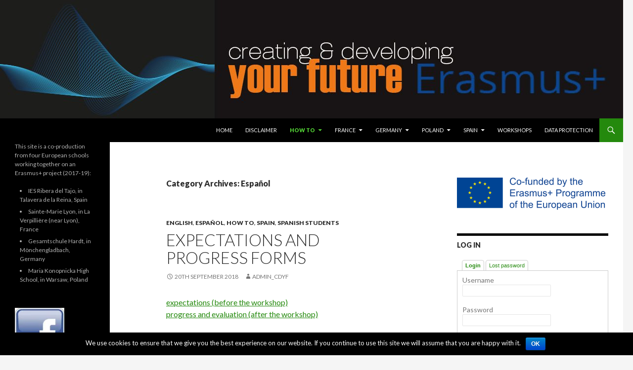

--- FILE ---
content_type: text/html; charset=UTF-8
request_url: http://cdyf.riberadeltajo.es/category/how-to/espanol
body_size: 12337
content:
<!DOCTYPE html>
<!--[if IE 7]>
<html class="ie ie7" >
<![endif]-->
<!--[if IE 8]>
<html class="ie ie8" >
<![endif]-->
<!--[if !(IE 7) & !(IE 8)]><!-->
<html >
<!--<![endif]-->
<head>
	<meta charset="UTF-8">
	<meta name="viewport" content="width=device-width">
	<title>Español | Creating and developing your future</title>
	<link rel="profile" href="http://gmpg.org/xfn/11">
	<link rel="pingback" href="http://cdyf.riberadeltajo.es/xmlrpc.php">
	<!--[if lt IE 9]>
	<script src="http://cdyf.riberadeltajo.es/wp-content/themes/twentyfourteen/js/html5.js"></script>
	<![endif]-->
	<link rel='dns-prefetch' href='//apis.google.com' />
<link rel='dns-prefetch' href='//s0.wp.com' />
<link rel='dns-prefetch' href='//secure.gravatar.com' />
<link rel='dns-prefetch' href='//maxcdn.bootstrapcdn.com' />
<link rel='dns-prefetch' href='//fonts.googleapis.com' />
<link rel='dns-prefetch' href='//s.w.org' />
<link href='https://fonts.gstatic.com' crossorigin rel='preconnect' />
<link rel="alternate" type="application/rss+xml" title="Creating and developing your future &raquo; Feed" href="http://cdyf.riberadeltajo.es/feed" />
<link rel="alternate" type="application/rss+xml" title="Creating and developing your future &raquo; Español Category Feed" href="http://cdyf.riberadeltajo.es/category/how-to/espanol/feed" />
		<script type="text/javascript">
			window._wpemojiSettings = {"baseUrl":"https:\/\/s.w.org\/images\/core\/emoji\/11\/72x72\/","ext":".png","svgUrl":"https:\/\/s.w.org\/images\/core\/emoji\/11\/svg\/","svgExt":".svg","source":{"concatemoji":"http:\/\/cdyf.riberadeltajo.es\/wp-includes\/js\/wp-emoji-release.min.js?ver=4.9.28"}};
			!function(e,a,t){var n,r,o,i=a.createElement("canvas"),p=i.getContext&&i.getContext("2d");function s(e,t){var a=String.fromCharCode;p.clearRect(0,0,i.width,i.height),p.fillText(a.apply(this,e),0,0);e=i.toDataURL();return p.clearRect(0,0,i.width,i.height),p.fillText(a.apply(this,t),0,0),e===i.toDataURL()}function c(e){var t=a.createElement("script");t.src=e,t.defer=t.type="text/javascript",a.getElementsByTagName("head")[0].appendChild(t)}for(o=Array("flag","emoji"),t.supports={everything:!0,everythingExceptFlag:!0},r=0;r<o.length;r++)t.supports[o[r]]=function(e){if(!p||!p.fillText)return!1;switch(p.textBaseline="top",p.font="600 32px Arial",e){case"flag":return s([55356,56826,55356,56819],[55356,56826,8203,55356,56819])?!1:!s([55356,57332,56128,56423,56128,56418,56128,56421,56128,56430,56128,56423,56128,56447],[55356,57332,8203,56128,56423,8203,56128,56418,8203,56128,56421,8203,56128,56430,8203,56128,56423,8203,56128,56447]);case"emoji":return!s([55358,56760,9792,65039],[55358,56760,8203,9792,65039])}return!1}(o[r]),t.supports.everything=t.supports.everything&&t.supports[o[r]],"flag"!==o[r]&&(t.supports.everythingExceptFlag=t.supports.everythingExceptFlag&&t.supports[o[r]]);t.supports.everythingExceptFlag=t.supports.everythingExceptFlag&&!t.supports.flag,t.DOMReady=!1,t.readyCallback=function(){t.DOMReady=!0},t.supports.everything||(n=function(){t.readyCallback()},a.addEventListener?(a.addEventListener("DOMContentLoaded",n,!1),e.addEventListener("load",n,!1)):(e.attachEvent("onload",n),a.attachEvent("onreadystatechange",function(){"complete"===a.readyState&&t.readyCallback()})),(n=t.source||{}).concatemoji?c(n.concatemoji):n.wpemoji&&n.twemoji&&(c(n.twemoji),c(n.wpemoji)))}(window,document,window._wpemojiSettings);
		</script>
		<style type="text/css">
img.wp-smiley,
img.emoji {
	display: inline !important;
	border: none !important;
	box-shadow: none !important;
	height: 1em !important;
	width: 1em !important;
	margin: 0 .07em !important;
	vertical-align: -0.1em !important;
	background: none !important;
	padding: 0 !important;
}
</style>
<!-- AL2FB CSS -->
<style type="text/css" media="screen">
.al2fb_widget_comments { } .al2fb_widget_comments li { } .al2fb_widget_picture { width: 32px; height: 32px; } .al2fb_widget_name { } .al2fb_widget_comment { } .al2fb_widget_date { font-size: smaller; }</style>
<link rel='stylesheet' id='al2fb_style-css'  href='http://cdyf.riberadeltajo.es/wp-content/plugins/add-link-to-facebook/add-link-to-facebook.css?ver=4.9.28' type='text/css' media='all' />
<link rel='stylesheet' id='meta-widget-customizer-style-css'  href='http://cdyf.riberadeltajo.es/wp-content/plugins/meta-widget-customizer/meta-widget-customizer.css?ver=4.9.28' type='text/css' media='all' />
<link rel='stylesheet' id='twentyfourteen-jetpack-css'  href='http://cdyf.riberadeltajo.es/wp-content/plugins/jetpack/modules/theme-tools/compat/twentyfourteen.css?ver=6.1.5' type='text/css' media='all' />
<link rel='stylesheet' id='ytwd_frontend_main-css-css'  href='http://cdyf.riberadeltajo.es/wp-content/plugins/wd-youtube/css/frontend_main.css?ver=1.0.19' type='text/css' media='all' />
<link rel='stylesheet' id='ytwd_bootstrap-css-css'  href='http://cdyf.riberadeltajo.es/wp-content/plugins/wd-youtube/css/bootstrap.css?ver=1.0.19' type='text/css' media='all' />
<link rel='stylesheet' id='ytwd_font-css-css'  href='http://cdyf.riberadeltajo.es/wp-content/plugins/wd-youtube/css/font-awesome/font-awesome.css?ver=4.9.28' type='text/css' media='all' />
<link rel='stylesheet' id='cookie-notice-front-css'  href='http://cdyf.riberadeltajo.es/wp-content/plugins/cookie-notice/css/front.min.css?ver=4.9.28' type='text/css' media='all' />
<link rel='stylesheet' id='cff-css'  href='http://cdyf.riberadeltajo.es/wp-content/plugins/custom-facebook-feed/css/cff-style.css?ver=2.6' type='text/css' media='all' />
<link rel='stylesheet' id='sb-font-awesome-css'  href='https://maxcdn.bootstrapcdn.com/font-awesome/4.7.0/css/font-awesome.min.css?ver=4.9.28' type='text/css' media='all' />
<link rel='stylesheet' id='twentyfourteen-lato-css'  href='https://fonts.googleapis.com/css?family=Lato%3A300%2C400%2C700%2C900%2C300italic%2C400italic%2C700italic&#038;subset=latin%2Clatin-ext' type='text/css' media='all' />
<link rel='stylesheet' id='genericons-css'  href='http://cdyf.riberadeltajo.es/wp-content/plugins/jetpack/_inc/genericons/genericons/genericons.css?ver=3.1' type='text/css' media='all' />
<link rel='stylesheet' id='twentyfourteen-style-css'  href='http://cdyf.riberadeltajo.es/wp-content/themes/twentyfourteen/style.css?ver=4.9.28' type='text/css' media='all' />
<!--[if lt IE 9]>
<link rel='stylesheet' id='twentyfourteen-ie-css'  href='http://cdyf.riberadeltajo.es/wp-content/themes/twentyfourteen/css/ie.css?ver=20131205' type='text/css' media='all' />
<![endif]-->
<link rel='stylesheet' id='jetpack-widget-social-icons-styles-css'  href='http://cdyf.riberadeltajo.es/wp-content/plugins/jetpack/modules/widgets/social-icons/social-icons.css?ver=20170506' type='text/css' media='all' />
<link rel='stylesheet' id='jetpack_css-css'  href='http://cdyf.riberadeltajo.es/wp-content/plugins/jetpack/css/jetpack.css?ver=6.1.5' type='text/css' media='all' />
<script type='text/javascript' src='http://cdyf.riberadeltajo.es/wp-includes/js/jquery/jquery.js?ver=1.12.4'></script>
<script type='text/javascript' src='http://cdyf.riberadeltajo.es/wp-includes/js/jquery/jquery-migrate.min.js?ver=1.4.1'></script>
<script type='text/javascript' src='http://cdyf.riberadeltajo.es/wp-content/plugins/meta-widget-customizer/meta-widget-customizer.js?ver=4.9.28'></script>
<script type='text/javascript' src='http://cdyf.riberadeltajo.es/wp-content/plugins/wd-youtube/js/linkify.js?ver=4.9.28'></script>
<script type='text/javascript'>
/* <![CDATA[ */
var ytwdGlobal = {"ajaxURL":"http:\/\/cdyf.riberadeltajo.es\/wp-admin\/admin-ajax.php","YTWD_URL":"http:\/\/cdyf.riberadeltajo.es\/wp-content\/plugins\/wd-youtube","txt_show_more":"Show More","txt_show_less":"Show Less","txt_loading":"Loading"};
/* ]]> */
</script>
<script type='text/javascript' src='http://cdyf.riberadeltajo.es/wp-content/plugins/wd-youtube/js/frontend_main.js?ver=1.0.19'></script>
<script type='text/javascript' src='https://apis.google.com/js/platform.js?ver=4.9.28'></script>
<script type='text/javascript'>
/* <![CDATA[ */
var cnArgs = {"ajaxurl":"http:\/\/cdyf.riberadeltajo.es\/wp-admin\/admin-ajax.php","hideEffect":"fade","onScroll":"","onScrollOffset":"100","cookieName":"cookie_notice_accepted","cookieValue":"TRUE","cookieTime":"2592000","cookiePath":"\/","cookieDomain":"","redirection":"","cache":""};
/* ]]> */
</script>
<script type='text/javascript' src='http://cdyf.riberadeltajo.es/wp-content/plugins/cookie-notice/js/front.min.js?ver=1.2.42'></script>
<link rel='https://api.w.org/' href='http://cdyf.riberadeltajo.es/wp-json/' />
<link rel="EditURI" type="application/rsd+xml" title="RSD" href="http://cdyf.riberadeltajo.es/xmlrpc.php?rsd" />
<link rel="wlwmanifest" type="application/wlwmanifest+xml" href="http://cdyf.riberadeltajo.es/wp-includes/wlwmanifest.xml" /> 
<meta name="generator" content="WordPress 4.9.28" />

<link rel='dns-prefetch' href='//v0.wordpress.com'/>
<link rel='dns-prefetch' href='//widgets.wp.com'/>
<link rel='dns-prefetch' href='//s0.wp.com'/>
<link rel='dns-prefetch' href='//0.gravatar.com'/>
<link rel='dns-prefetch' href='//1.gravatar.com'/>
<link rel='dns-prefetch' href='//2.gravatar.com'/>
<link rel='dns-prefetch' href='//i0.wp.com'/>
<link rel='dns-prefetch' href='//i1.wp.com'/>
<link rel='dns-prefetch' href='//i2.wp.com'/>
<style type='text/css'>img#wpstats{display:none}</style>	<style type="text/css" id="twentyfourteen-header-css">
			.site-title,
		.site-description {
			clip: rect(1px 1px 1px 1px); /* IE7 */
			clip: rect(1px, 1px, 1px, 1px);
			position: absolute;
		}
		</style>
	</head>

<body class="archive category category-espanol category-69 group-blog header-image list-view">
<div id="page" class="hfeed site">
		<div id="site-header">
		<a href="http://cdyf.riberadeltajo.es/" rel="home">
			<img src="http://cdyf.riberadeltajo.es/wp-content/uploads/2017/09/cropped-Header1260x240-kopieren.jpg" width="1260" height="240" alt="Creating and developing your future">
		</a>
	</div>
	
	<header id="masthead" class="site-header" role="banner">
		<div class="header-main">
			<h1 class="site-title"><a href="http://cdyf.riberadeltajo.es/" rel="home">Creating and developing your future</a></h1>

			<div class="search-toggle">
				<a href="#search-container" class="screen-reader-text" aria-expanded="false" aria-controls="search-container">Search</a>
			</div>

			<nav id="primary-navigation" class="site-navigation primary-navigation" role="navigation">
				<button class="menu-toggle">Primary Menu</button>
				<a class="screen-reader-text skip-link" href="#content">Skip to content</a>
				<div class="menu-countries-container"><ul id="primary-menu" class="nav-menu"><li id="menu-item-128" class="menu-item menu-item-type-custom menu-item-object-custom menu-item-home menu-item-128"><a href="http://cdyf.riberadeltajo.es">Home</a></li>
<li id="menu-item-811" class="menu-item menu-item-type-post_type menu-item-object-page menu-item-811"><a href="http://cdyf.riberadeltajo.es/disclaimer">Disclaimer</a></li>
<li id="menu-item-122" class="menu-item menu-item-type-taxonomy menu-item-object-category current-category-ancestor current-menu-ancestor current-menu-parent current-category-parent menu-item-has-children menu-item-122"><a href="http://cdyf.riberadeltajo.es/category/how-to">How To</a>
<ul class="sub-menu">
	<li id="menu-item-646" class="menu-item menu-item-type-taxonomy menu-item-object-category menu-item-646"><a href="http://cdyf.riberadeltajo.es/category/how-to/english">English</a></li>
	<li id="menu-item-645" class="menu-item menu-item-type-taxonomy menu-item-object-category menu-item-645"><a href="http://cdyf.riberadeltajo.es/category/how-to/deutsch">Deutsch</a></li>
	<li id="menu-item-647" class="menu-item menu-item-type-taxonomy menu-item-object-category current-menu-item menu-item-647"><a href="http://cdyf.riberadeltajo.es/category/how-to/espanol">Español</a></li>
	<li id="menu-item-648" class="menu-item menu-item-type-taxonomy menu-item-object-category menu-item-648"><a href="http://cdyf.riberadeltajo.es/category/how-to/francais">Français</a></li>
	<li id="menu-item-649" class="menu-item menu-item-type-taxonomy menu-item-object-category menu-item-649"><a href="http://cdyf.riberadeltajo.es/category/how-to/polskie">Polskie</a></li>
</ul>
</li>
<li id="menu-item-133" class="menu-item menu-item-type-taxonomy menu-item-object-category menu-item-has-children menu-item-133"><a href="http://cdyf.riberadeltajo.es/category/france">France</a>
<ul class="sub-menu">
	<li id="menu-item-137" class="menu-item menu-item-type-taxonomy menu-item-object-category menu-item-137"><a href="http://cdyf.riberadeltajo.es/category/france/french-students">French students</a></li>
	<li id="menu-item-138" class="menu-item menu-item-type-taxonomy menu-item-object-category menu-item-138"><a href="http://cdyf.riberadeltajo.es/category/france/french-teachers">French teachers</a></li>
</ul>
</li>
<li id="menu-item-134" class="menu-item menu-item-type-taxonomy menu-item-object-category menu-item-has-children menu-item-134"><a href="http://cdyf.riberadeltajo.es/category/germany">Germany</a>
<ul class="sub-menu">
	<li id="menu-item-139" class="menu-item menu-item-type-taxonomy menu-item-object-category menu-item-139"><a href="http://cdyf.riberadeltajo.es/category/germany/german-students">German students</a></li>
	<li id="menu-item-140" class="menu-item menu-item-type-taxonomy menu-item-object-category menu-item-140"><a href="http://cdyf.riberadeltajo.es/category/germany/german-teachers">German teachers</a></li>
</ul>
</li>
<li id="menu-item-135" class="menu-item menu-item-type-taxonomy menu-item-object-category menu-item-has-children menu-item-135"><a href="http://cdyf.riberadeltajo.es/category/poland">Poland</a>
<ul class="sub-menu">
	<li id="menu-item-142" class="menu-item menu-item-type-taxonomy menu-item-object-category menu-item-142"><a href="http://cdyf.riberadeltajo.es/category/poland/polish-students">Polish students</a></li>
	<li id="menu-item-141" class="menu-item menu-item-type-taxonomy menu-item-object-category menu-item-141"><a href="http://cdyf.riberadeltajo.es/category/poland/polish-teachers">Polish teachers</a></li>
</ul>
</li>
<li id="menu-item-136" class="menu-item menu-item-type-taxonomy menu-item-object-category menu-item-has-children menu-item-136"><a href="http://cdyf.riberadeltajo.es/category/spain">Spain</a>
<ul class="sub-menu">
	<li id="menu-item-143" class="menu-item menu-item-type-taxonomy menu-item-object-category menu-item-143"><a href="http://cdyf.riberadeltajo.es/category/spain/spanish-students">Spanish students</a></li>
	<li id="menu-item-144" class="menu-item menu-item-type-taxonomy menu-item-object-category menu-item-144"><a href="http://cdyf.riberadeltajo.es/category/spain/spanish-teachers">Spanish teachers</a></li>
</ul>
</li>
<li id="menu-item-174" class="menu-item menu-item-type-taxonomy menu-item-object-category menu-item-174"><a href="http://cdyf.riberadeltajo.es/category/workshops">Workshops</a></li>
<li id="menu-item-658" class="menu-item menu-item-type-post_type menu-item-object-page menu-item-658"><a href="http://cdyf.riberadeltajo.es/data-protection">Data protection</a></li>
</ul></div>			</nav>
		</div>

		<div id="search-container" class="search-box-wrapper hide">
			<div class="search-box">
				<form role="search" method="get" class="search-form" action="http://cdyf.riberadeltajo.es/">
				<label>
					<span class="screen-reader-text">Search for:</span>
					<input type="search" class="search-field" placeholder="Search &hellip;" value="" name="s" />
				</label>
				<input type="submit" class="search-submit" value="Search" />
			</form>			</div>
		</div>
	</header><!-- #masthead -->

	<div id="main" class="site-main">

	<section id="primary" class="content-area">
		<div id="content" class="site-content" role="main">

			
			<header class="archive-header">
				<h1 class="archive-title">Category Archives: Español</h1>

							</header><!-- .archive-header -->

			
<article id="post-711" class="post-711 post type-post status-publish format-standard hentry category-english category-espanol category-how-to category-spain category-spanish-students">
	
	<header class="entry-header">
				<div class="entry-meta">
			<span class="cat-links"><a href="http://cdyf.riberadeltajo.es/category/how-to/english" rel="category tag">English</a>, <a href="http://cdyf.riberadeltajo.es/category/how-to/espanol" rel="category tag">Español</a>, <a href="http://cdyf.riberadeltajo.es/category/how-to" rel="category tag">How To</a>, <a href="http://cdyf.riberadeltajo.es/category/spain" rel="category tag">Spain</a>, <a href="http://cdyf.riberadeltajo.es/category/spain/spanish-students" rel="category tag">Spanish students</a></span>
		</div>
		<h1 class="entry-title"><a href="http://cdyf.riberadeltajo.es/expectations-and-progress-forms" rel="bookmark">Expectations and progress forms</a></h1>
		<div class="entry-meta">
			<span class="entry-date"><a href="http://cdyf.riberadeltajo.es/expectations-and-progress-forms" rel="bookmark"><time class="entry-date" datetime="2018-09-20T16:15:48+00:00">20th September 2018</time></a></span> <span class="byline"><span class="author vcard"><a class="url fn n" href="http://cdyf.riberadeltajo.es/author/admin_cdyf" rel="author">admin_cdyf</a></span></span>		</div><!-- .entry-meta -->
	</header><!-- .entry-header -->

		<div class="entry-content">
		<div><a href="https://goo.gl/forms/uquZ5QvXwv9ePbQ62">expectations (<span class="il">before the workshop)</span></a></div>
<div></div>
<div><a href="https://goo.gl/forms/mR4v5t6asmGpz0b43">progress and evaluation (after the workshop)</a></div>
	</div><!-- .entry-content -->
	
	</article><!-- #post-## -->

<article id="post-697" class="post-697 post type-post status-publish format-standard hentry category-english category-espanol category-how-to category-spanish-students">
	
	<header class="entry-header">
				<div class="entry-meta">
			<span class="cat-links"><a href="http://cdyf.riberadeltajo.es/category/how-to/english" rel="category tag">English</a>, <a href="http://cdyf.riberadeltajo.es/category/how-to/espanol" rel="category tag">Español</a>, <a href="http://cdyf.riberadeltajo.es/category/how-to" rel="category tag">How To</a>, <a href="http://cdyf.riberadeltajo.es/category/spain/spanish-students" rel="category tag">Spanish students</a></span>
		</div>
		<h1 class="entry-title"><a href="http://cdyf.riberadeltajo.es/access-to-entrepreneurship-course-by-cisco-academy" rel="bookmark">Access to Entrepreneurship course by cisco academy</a></h1>
		<div class="entry-meta">
			<span class="entry-date"><a href="http://cdyf.riberadeltajo.es/access-to-entrepreneurship-course-by-cisco-academy" rel="bookmark"><time class="entry-date" datetime="2018-09-20T11:23:19+00:00">20th September 2018</time></a></span> <span class="byline"><span class="author vcard"><a class="url fn n" href="http://cdyf.riberadeltajo.es/author/admin_cdyf" rel="author">admin_cdyf</a></span></span>		</div><!-- .entry-meta -->
	</header><!-- .entry-header -->

		<div class="entry-content">
		<p>This course will guide you to start a business through all the stages with several examples of real businesses:</p>
<p><img data-attachment-id="707" data-permalink="http://cdyf.riberadeltajo.es/access-to-entrepreneurship-course-by-cisco-academy/sans-titree2" data-orig-file="https://i2.wp.com/cdyf.riberadeltajo.es/wp-content/uploads/2018/09/Sans-titreé2.png?fit=884%2C732" data-orig-size="884,732" data-comments-opened="0" data-image-meta="{&quot;aperture&quot;:&quot;0&quot;,&quot;credit&quot;:&quot;&quot;,&quot;camera&quot;:&quot;&quot;,&quot;caption&quot;:&quot;&quot;,&quot;created_timestamp&quot;:&quot;0&quot;,&quot;copyright&quot;:&quot;&quot;,&quot;focal_length&quot;:&quot;0&quot;,&quot;iso&quot;:&quot;0&quot;,&quot;shutter_speed&quot;:&quot;0&quot;,&quot;title&quot;:&quot;&quot;,&quot;orientation&quot;:&quot;0&quot;}" data-image-title="Sans titreé2" data-image-description="" data-medium-file="https://i2.wp.com/cdyf.riberadeltajo.es/wp-content/uploads/2018/09/Sans-titreé2.png?fit=300%2C248" data-large-file="https://i2.wp.com/cdyf.riberadeltajo.es/wp-content/uploads/2018/09/Sans-titreé2.png?fit=474%2C392" class="alignnone wp-image-707 size-full" src="https://i2.wp.com/cdyf.riberadeltajo.es/wp-content/uploads/2018/09/Sans-titreé2.png?resize=474%2C392" alt="" width="474" height="392" srcset="https://i2.wp.com/cdyf.riberadeltajo.es/wp-content/uploads/2018/09/Sans-titreé2.png?w=884 884w, https://i2.wp.com/cdyf.riberadeltajo.es/wp-content/uploads/2018/09/Sans-titreé2.png?resize=300%2C248 300w, https://i2.wp.com/cdyf.riberadeltajo.es/wp-content/uploads/2018/09/Sans-titreé2.png?resize=768%2C636 768w" sizes="(max-width: 474px) 100vw, 474px" data-recalc-dims="1" /></p>
<p>Click <a href="https://www.netacad.com/web/self-enroll/course-663876">here</a> to access to the selfenrollement page or copy the following lik: https://www.netacad.com/web/self-enroll/course-663876</p>
<p><img data-attachment-id="706" data-permalink="http://cdyf.riberadeltajo.es/access-to-entrepreneurship-course-by-cisco-academy/sans-titree" data-orig-file="https://i1.wp.com/cdyf.riberadeltajo.es/wp-content/uploads/2018/09/Sans-titreé.png?fit=1146%2C656" data-orig-size="1146,656" data-comments-opened="0" data-image-meta="{&quot;aperture&quot;:&quot;0&quot;,&quot;credit&quot;:&quot;&quot;,&quot;camera&quot;:&quot;&quot;,&quot;caption&quot;:&quot;&quot;,&quot;created_timestamp&quot;:&quot;0&quot;,&quot;copyright&quot;:&quot;&quot;,&quot;focal_length&quot;:&quot;0&quot;,&quot;iso&quot;:&quot;0&quot;,&quot;shutter_speed&quot;:&quot;0&quot;,&quot;title&quot;:&quot;&quot;,&quot;orientation&quot;:&quot;0&quot;}" data-image-title="Sans titreé" data-image-description="" data-medium-file="https://i1.wp.com/cdyf.riberadeltajo.es/wp-content/uploads/2018/09/Sans-titreé.png?fit=300%2C172" data-large-file="https://i1.wp.com/cdyf.riberadeltajo.es/wp-content/uploads/2018/09/Sans-titreé.png?fit=474%2C271" class="alignnone size-full wp-image-706" src="https://i1.wp.com/cdyf.riberadeltajo.es/wp-content/uploads/2018/09/Sans-titreé.png?resize=474%2C271" alt="" width="474" height="271" srcset="https://i1.wp.com/cdyf.riberadeltajo.es/wp-content/uploads/2018/09/Sans-titreé.png?w=1146 1146w, https://i1.wp.com/cdyf.riberadeltajo.es/wp-content/uploads/2018/09/Sans-titreé.png?resize=300%2C172 300w, https://i1.wp.com/cdyf.riberadeltajo.es/wp-content/uploads/2018/09/Sans-titreé.png?resize=768%2C440 768w, https://i1.wp.com/cdyf.riberadeltajo.es/wp-content/uploads/2018/09/Sans-titreé.png?resize=1024%2C586 1024w, https://i1.wp.com/cdyf.riberadeltajo.es/wp-content/uploads/2018/09/Sans-titreé.png?w=948 948w" sizes="(max-width: 474px) 100vw, 474px" data-recalc-dims="1" /></p>
<p><a href="https://www.netacad.com/courseredirect/nb2hi4b2f4xtcmztgaydembonzsxiyldmfsc4y3pnuxxgylnnqzcmutfnrqxsu3umf2gkpjpmnxxk4ttmvzs6nrwgm4donq">Launch the course by clicking here</a></p>
<p>Feel free to follow the course, inside it you can find an interesting  game that zill help you improving your entrepreneurial skills. This game is the CISCO ASPIRE GAME: to download the aspire game, go to student resources and install the app.</p>
<p><img data-attachment-id="704" data-permalink="http://cdyf.riberadeltajo.es/access-to-entrepreneurship-course-by-cisco-academy/sans-titre-2" data-orig-file="https://i2.wp.com/cdyf.riberadeltajo.es/wp-content/uploads/2018/09/Sans-titre.png?fit=1438%2C732" data-orig-size="1438,732" data-comments-opened="0" data-image-meta="{&quot;aperture&quot;:&quot;0&quot;,&quot;credit&quot;:&quot;&quot;,&quot;camera&quot;:&quot;&quot;,&quot;caption&quot;:&quot;&quot;,&quot;created_timestamp&quot;:&quot;0&quot;,&quot;copyright&quot;:&quot;&quot;,&quot;focal_length&quot;:&quot;0&quot;,&quot;iso&quot;:&quot;0&quot;,&quot;shutter_speed&quot;:&quot;0&quot;,&quot;title&quot;:&quot;&quot;,&quot;orientation&quot;:&quot;0&quot;}" data-image-title="Sans titre" data-image-description="" data-medium-file="https://i2.wp.com/cdyf.riberadeltajo.es/wp-content/uploads/2018/09/Sans-titre.png?fit=300%2C153" data-large-file="https://i2.wp.com/cdyf.riberadeltajo.es/wp-content/uploads/2018/09/Sans-titre.png?fit=474%2C241" class="alignnone wp-image-704 size-full" src="https://i2.wp.com/cdyf.riberadeltajo.es/wp-content/uploads/2018/09/Sans-titre.png?resize=474%2C241" alt="" width="474" height="241" srcset="https://i2.wp.com/cdyf.riberadeltajo.es/wp-content/uploads/2018/09/Sans-titre.png?w=1438 1438w, https://i2.wp.com/cdyf.riberadeltajo.es/wp-content/uploads/2018/09/Sans-titre.png?resize=300%2C153 300w, https://i2.wp.com/cdyf.riberadeltajo.es/wp-content/uploads/2018/09/Sans-titre.png?resize=768%2C391 768w, https://i2.wp.com/cdyf.riberadeltajo.es/wp-content/uploads/2018/09/Sans-titre.png?resize=1024%2C521 1024w, https://i2.wp.com/cdyf.riberadeltajo.es/wp-content/uploads/2018/09/Sans-titre.png?w=948 948w" sizes="(max-width: 474px) 100vw, 474px" data-recalc-dims="1" /></p>
<p>The aspire game will help you to:</p>
<ul>
<li>Select a business strategy based on personal objectives.</li>
<li>Choose products and services to offer to customers such as maintenance contracts and reconditioned equipment.</li>
<li>Define target market and choose different types of advertising media.</li>
<li>Select an Internet service provider based on customer requirements.</li>
<li>Make budgeting decisions based on social criteria (charitable contributions, offering free services, etc.).</li>
<li>Take advantage of opportunities and bonus contracts.</li>
<li>Start a business.</li>
<li>Adjust to changing business conditions and react to customer demands.</li>
<li>Manage business resources such as inventory and cash flow.</li>
</ul>
<p><img data-attachment-id="699" data-permalink="http://cdyf.riberadeltajo.es/access-to-entrepreneurship-course-by-cisco-academy/ciscoaspireb" data-orig-file="https://i2.wp.com/cdyf.riberadeltajo.es/wp-content/uploads/2018/09/CiscoAspireB.png?fit=1152%2C745" data-orig-size="1152,745" data-comments-opened="0" data-image-meta="{&quot;aperture&quot;:&quot;0&quot;,&quot;credit&quot;:&quot;&quot;,&quot;camera&quot;:&quot;&quot;,&quot;caption&quot;:&quot;&quot;,&quot;created_timestamp&quot;:&quot;0&quot;,&quot;copyright&quot;:&quot;&quot;,&quot;focal_length&quot;:&quot;0&quot;,&quot;iso&quot;:&quot;0&quot;,&quot;shutter_speed&quot;:&quot;0&quot;,&quot;title&quot;:&quot;&quot;,&quot;orientation&quot;:&quot;0&quot;}" data-image-title="CiscoAspireB" data-image-description="" data-medium-file="https://i2.wp.com/cdyf.riberadeltajo.es/wp-content/uploads/2018/09/CiscoAspireB.png?fit=300%2C194" data-large-file="https://i2.wp.com/cdyf.riberadeltajo.es/wp-content/uploads/2018/09/CiscoAspireB.png?fit=474%2C306" class="alignnone wp-image-699" src="https://i2.wp.com/cdyf.riberadeltajo.es/wp-content/uploads/2018/09/CiscoAspireB.png?resize=474%2C307" alt="" width="474" height="307" srcset="https://i2.wp.com/cdyf.riberadeltajo.es/wp-content/uploads/2018/09/CiscoAspireB.png?resize=300%2C194 300w, https://i2.wp.com/cdyf.riberadeltajo.es/wp-content/uploads/2018/09/CiscoAspireB.png?resize=768%2C497 768w, https://i2.wp.com/cdyf.riberadeltajo.es/wp-content/uploads/2018/09/CiscoAspireB.png?resize=1024%2C662 1024w, https://i2.wp.com/cdyf.riberadeltajo.es/wp-content/uploads/2018/09/CiscoAspireB.png?w=1152 1152w, https://i2.wp.com/cdyf.riberadeltajo.es/wp-content/uploads/2018/09/CiscoAspireB.png?w=948 948w" sizes="(max-width: 474px) 100vw, 474px" data-recalc-dims="1" /></p>
	</div><!-- .entry-content -->
	
	</article><!-- #post-## -->
		</div><!-- #content -->
	</section><!-- #primary -->

<div id="content-sidebar" class="content-sidebar widget-area" role="complementary">
	<aside id="media_image-29" class="widget widget_media_image"><img width="300" height="65" src="https://i2.wp.com/cdyf.riberadeltajo.es/wp-content/uploads/2020/01/cofinanciadoEN.png?fit=300%2C65" class="image wp-image-806  attachment-medium size-medium" alt="" style="max-width: 100%; height: auto;" srcset="https://i2.wp.com/cdyf.riberadeltajo.es/wp-content/uploads/2020/01/cofinanciadoEN.png?w=1720 1720w, https://i2.wp.com/cdyf.riberadeltajo.es/wp-content/uploads/2020/01/cofinanciadoEN.png?resize=300%2C65 300w, https://i2.wp.com/cdyf.riberadeltajo.es/wp-content/uploads/2020/01/cofinanciadoEN.png?resize=768%2C167 768w, https://i2.wp.com/cdyf.riberadeltajo.es/wp-content/uploads/2020/01/cofinanciadoEN.png?resize=1024%2C223 1024w, https://i2.wp.com/cdyf.riberadeltajo.es/wp-content/uploads/2020/01/cofinanciadoEN.png?w=948 948w, https://i2.wp.com/cdyf.riberadeltajo.es/wp-content/uploads/2020/01/cofinanciadoEN.png?w=1422 1422w" sizes="(max-width: 300px) 100vw, 300px" data-attachment-id="806" data-permalink="http://cdyf.riberadeltajo.es/cofinanciadoen" data-orig-file="https://i2.wp.com/cdyf.riberadeltajo.es/wp-content/uploads/2020/01/cofinanciadoEN.png?fit=1720%2C375" data-orig-size="1720,375" data-comments-opened="0" data-image-meta="{&quot;aperture&quot;:&quot;0&quot;,&quot;credit&quot;:&quot;&quot;,&quot;camera&quot;:&quot;&quot;,&quot;caption&quot;:&quot;&quot;,&quot;created_timestamp&quot;:&quot;0&quot;,&quot;copyright&quot;:&quot;&quot;,&quot;focal_length&quot;:&quot;0&quot;,&quot;iso&quot;:&quot;0&quot;,&quot;shutter_speed&quot;:&quot;0&quot;,&quot;title&quot;:&quot;&quot;,&quot;orientation&quot;:&quot;0&quot;}" data-image-title="cofinanciadoEN" data-image-description="" data-medium-file="https://i2.wp.com/cdyf.riberadeltajo.es/wp-content/uploads/2020/01/cofinanciadoEN.png?fit=300%2C65" data-large-file="https://i2.wp.com/cdyf.riberadeltajo.es/wp-content/uploads/2020/01/cofinanciadoEN.png?fit=474%2C103" /></aside><aside id="meta_widget_customizer" class="widget Meta_Widget_Customizer_widget"><h1 class="widget-title">Log in</h1>        <ul >
                    <div id="tabs_container">
                <ul id="tabs">
                                                                <li class="active"><a href="#login">Login</a></li>
                                            <li><a href="#lostpassword">Lost password</a></li>
                                    </ul>
            </div>
            <div id="tabs_content_container">
                                    <div id="login" class="tab_content" style="display: block;">
                        <form name="loginform" id="loginform" action="http://cdyf.riberadeltajo.es/wp-login.php" method="post">
                            <p>
                                <label for="user_login">Username<br/>
                                    <input type="text" name="log" id="user_login" class="input" value="" size="20"
                                           tabindex="10"/></label>
                            </p>

                            <p>
                                <label for="user_pass">Password<br/>
                                    <input type="password" name="pwd" id="user_pass" class="input" value="" size="20"
                                           tabindex="20"/></label>
                            </p>

                            <p class="forgetmenot"><label for="rememberme"><input name="rememberme" type="checkbox"
                                                                                  id="rememberme" value="forever"
                                                                                  tabindex="90"/> Remember Me                                </label></p>

                            <p class="submit">
                                <input type="hidden" name="redirect_to"
                                       value="http://cdyf.riberadeltajo.es/category/how-to/espanol"/>
                                <input type="submit" name="wp-submit" id="wp-submit" class="button-primary"
                                       value="Log In" tabindex="100"/>
                                <!--input type="hidden" name="testcookie" value="1"/-->
                            </p>
                        </form>
                    </div>
                                    <div id="lostpassword" class="tab_content">
                        <form name="lostpasswordform" id="lostpasswordform"
                              action="http://cdyf.riberadeltajo.es/wp-login.php?action=lostpassword" method="post">
                            <p>
                                <label for="user_login">Username or E-mail:<br/>
                                    <input type="text" name="user_login" id="user_login" class="input" value=""
                                           size="20" tabindex="10"/></label>
                            </p>
                            <!--input type="hidden" name="redirect_to"
                                   value="http://cdyf.riberadeltajo.es/category/how-to/espanol"/-->

                            <p class="submit"><input type="submit" name="wp-submit" id="wp-submit"
                                                     class="button-primary" value="Get New Password"
                                                     tabindex="100"/></p>
                        </form>
                    </div>
                            </div>         </ul>
        </aside><aside id="nav_menu-3" class="widget widget_nav_menu"><h1 class="widget-title">Teams</h1><div class="menu-teams-container"><ul id="menu-teams" class="menu"><li id="menu-item-164" class="menu-item menu-item-type-taxonomy menu-item-object-category menu-item-164"><a href="http://cdyf.riberadeltajo.es/category/france">France</a></li>
<li id="menu-item-165" class="menu-item menu-item-type-taxonomy menu-item-object-category menu-item-165"><a href="http://cdyf.riberadeltajo.es/category/germany">Germany</a></li>
<li id="menu-item-166" class="menu-item menu-item-type-taxonomy menu-item-object-category menu-item-166"><a href="http://cdyf.riberadeltajo.es/category/poland">Poland</a></li>
<li id="menu-item-167" class="menu-item menu-item-type-taxonomy menu-item-object-category menu-item-167"><a href="http://cdyf.riberadeltajo.es/category/spain">Spain</a></li>
</ul></div></aside><aside id="widget_sp_image-2" class="widget widget_sp_image"><a href="https://www.youtube.com/channel/UCzBv4G2PVZp8ZRIHGzkwwzg" id="https://www.youtube.com/channel/UCzBv4G2PVZp8ZRIHGzkwwzg" target="_blank" class="widget_sp_image-image-link" title="out youtube channel"><img width="624" height="468" class="attachment-full aligncenter" style="max-width: 100%;" srcset="https://i2.wp.com/cdyf.riberadeltajo.es/wp-content/uploads/2018/01/YouTube-CDYF.jpg?w=624 624w, https://i2.wp.com/cdyf.riberadeltajo.es/wp-content/uploads/2018/01/YouTube-CDYF.jpg?resize=300%2C225 300w" sizes="(max-width: 624px) 100vw, 624px" src="https://i2.wp.com/cdyf.riberadeltajo.es/wp-content/uploads/2018/01/YouTube-CDYF.jpg?fit=624%2C468" /></a></aside><aside id="calendar-5" class="widget widget_calendar"><div id="calendar_wrap" class="calendar_wrap"><table id="wp-calendar">
	<caption>February 2026</caption>
	<thead>
	<tr>
		<th scope="col" title="Monday">M</th>
		<th scope="col" title="Tuesday">T</th>
		<th scope="col" title="Wednesday">W</th>
		<th scope="col" title="Thursday">T</th>
		<th scope="col" title="Friday">F</th>
		<th scope="col" title="Saturday">S</th>
		<th scope="col" title="Sunday">S</th>
	</tr>
	</thead>

	<tfoot>
	<tr>
		<td colspan="3" id="prev"><a href="http://cdyf.riberadeltajo.es/2019/06">&laquo; Jun</a></td>
		<td class="pad">&nbsp;</td>
		<td colspan="3" id="next" class="pad">&nbsp;</td>
	</tr>
	</tfoot>

	<tbody>
	<tr>
		<td colspan="6" class="pad">&nbsp;</td><td>1</td>
	</tr>
	<tr>
		<td id="today">2</td><td>3</td><td>4</td><td>5</td><td>6</td><td>7</td><td>8</td>
	</tr>
	<tr>
		<td>9</td><td>10</td><td>11</td><td>12</td><td>13</td><td>14</td><td>15</td>
	</tr>
	<tr>
		<td>16</td><td>17</td><td>18</td><td>19</td><td>20</td><td>21</td><td>22</td>
	</tr>
	<tr>
		<td>23</td><td>24</td><td>25</td><td>26</td><td>27</td><td>28</td>
		<td class="pad" colspan="1">&nbsp;</td>
	</tr>
	</tbody>
	</table></div></aside><aside id="archives-4" class="widget widget_archive"><h1 class="widget-title">Archives</h1>		<ul>
			<li><a href='http://cdyf.riberadeltajo.es/2019/06'>June 2019</a></li>
	<li><a href='http://cdyf.riberadeltajo.es/2019/03'>March 2019</a></li>
	<li><a href='http://cdyf.riberadeltajo.es/2019/02'>February 2019</a></li>
	<li><a href='http://cdyf.riberadeltajo.es/2018/09'>September 2018</a></li>
	<li><a href='http://cdyf.riberadeltajo.es/2018/05'>May 2018</a></li>
	<li><a href='http://cdyf.riberadeltajo.es/2018/03'>March 2018</a></li>
	<li><a href='http://cdyf.riberadeltajo.es/2018/02'>February 2018</a></li>
	<li><a href='http://cdyf.riberadeltajo.es/2018/01'>January 2018</a></li>
	<li><a href='http://cdyf.riberadeltajo.es/2017/12'>December 2017</a></li>
	<li><a href='http://cdyf.riberadeltajo.es/2017/11'>November 2017</a></li>
	<li><a href='http://cdyf.riberadeltajo.es/2017/10'>October 2017</a></li>
	<li><a href='http://cdyf.riberadeltajo.es/2017/09'>September 2017</a></li>
	<li><a href='http://cdyf.riberadeltajo.es/2017/08'>August 2017</a></li>
		</ul>
		</aside></div><!-- #content-sidebar -->
<div id="secondary">
		<h2 class="site-description">An exciting new Erasmus+ project connecting schools from France, Germany, Poland and Spain</h2>
	
	
		<div id="primary-sidebar" class="primary-sidebar widget-area" role="complementary">
		<aside id="text-11" class="widget widget_text">			<div class="textwidget"><p>This site is a co-production from four European schools working together on an Erasmus+ project (2017-19):</p>
<ul>
<li>IES Ribera del Tajo, in Talavera de la Reina, Spain</li>
<li>Sainte-Marie Lyon, in La Verpillière (near Lyon), France</li>
<li>Gesamtschule Hardt, in Mönchengladbach, Germany</li>
<li>Maria Konopnicka High School, in Warsaw, Poland</li>
</ul>
</div>
		</aside><aside id="media_image-17" class="widget widget_media_image"><a href="https://www.facebook.com/erasmus.verpilliere"><img width="100" height="100" src="https://i2.wp.com/cdyf.riberadeltajo.es/wp-content/uploads/2017/09/FacebookFrance.jpg?fit=100%2C100" class="image wp-image-151  attachment-100x100 size-100x100" alt="" style="max-width: 100%; height: auto;" data-attachment-id="151" data-permalink="http://cdyf.riberadeltajo.es/facebookfrance" data-orig-file="https://i2.wp.com/cdyf.riberadeltajo.es/wp-content/uploads/2017/09/FacebookFrance.jpg?fit=150%2C150" data-orig-size="150,150" data-comments-opened="0" data-image-meta="{&quot;aperture&quot;:&quot;0&quot;,&quot;credit&quot;:&quot;&quot;,&quot;camera&quot;:&quot;&quot;,&quot;caption&quot;:&quot;&quot;,&quot;created_timestamp&quot;:&quot;0&quot;,&quot;copyright&quot;:&quot;&quot;,&quot;focal_length&quot;:&quot;0&quot;,&quot;iso&quot;:&quot;0&quot;,&quot;shutter_speed&quot;:&quot;0&quot;,&quot;title&quot;:&quot;&quot;,&quot;orientation&quot;:&quot;1&quot;}" data-image-title="FacebookFrance" data-image-description="" data-medium-file="https://i2.wp.com/cdyf.riberadeltajo.es/wp-content/uploads/2017/09/FacebookFrance.jpg?fit=150%2C150" data-large-file="https://i2.wp.com/cdyf.riberadeltajo.es/wp-content/uploads/2017/09/FacebookFrance.jpg?fit=150%2C150" /></a></aside><aside id="media_image-18" class="widget widget_media_image"><a href="https://www.facebook.com/ErasmusprojectGEHardt/"><img width="100" height="100" src="https://i2.wp.com/cdyf.riberadeltajo.es/wp-content/uploads/2017/09/FacebookGermany.jpg?fit=100%2C100" class="image wp-image-152  attachment-100x100 size-100x100" alt="" style="max-width: 100%; height: auto;" data-attachment-id="152" data-permalink="http://cdyf.riberadeltajo.es/facebookgermany" data-orig-file="https://i2.wp.com/cdyf.riberadeltajo.es/wp-content/uploads/2017/09/FacebookGermany.jpg?fit=150%2C150" data-orig-size="150,150" data-comments-opened="0" data-image-meta="{&quot;aperture&quot;:&quot;0&quot;,&quot;credit&quot;:&quot;&quot;,&quot;camera&quot;:&quot;&quot;,&quot;caption&quot;:&quot;&quot;,&quot;created_timestamp&quot;:&quot;0&quot;,&quot;copyright&quot;:&quot;&quot;,&quot;focal_length&quot;:&quot;0&quot;,&quot;iso&quot;:&quot;0&quot;,&quot;shutter_speed&quot;:&quot;0&quot;,&quot;title&quot;:&quot;&quot;,&quot;orientation&quot;:&quot;1&quot;}" data-image-title="FacebookGermany" data-image-description="" data-medium-file="https://i2.wp.com/cdyf.riberadeltajo.es/wp-content/uploads/2017/09/FacebookGermany.jpg?fit=150%2C150" data-large-file="https://i2.wp.com/cdyf.riberadeltajo.es/wp-content/uploads/2017/09/FacebookGermany.jpg?fit=150%2C150" /></a></aside><aside id="media_image-19" class="widget widget_media_image"><a href="https://www.facebook.com/erasmuslokonopnicka.warszawa.5"><img width="100" height="100" src="https://i0.wp.com/cdyf.riberadeltajo.es/wp-content/uploads/2017/09/FacebookPoland.jpg?fit=100%2C100" class="image wp-image-153  attachment-100x100 size-100x100" alt="" style="max-width: 100%; height: auto;" data-attachment-id="153" data-permalink="http://cdyf.riberadeltajo.es/facebookpoland" data-orig-file="https://i0.wp.com/cdyf.riberadeltajo.es/wp-content/uploads/2017/09/FacebookPoland.jpg?fit=150%2C150" data-orig-size="150,150" data-comments-opened="0" data-image-meta="{&quot;aperture&quot;:&quot;0&quot;,&quot;credit&quot;:&quot;&quot;,&quot;camera&quot;:&quot;&quot;,&quot;caption&quot;:&quot;&quot;,&quot;created_timestamp&quot;:&quot;0&quot;,&quot;copyright&quot;:&quot;&quot;,&quot;focal_length&quot;:&quot;0&quot;,&quot;iso&quot;:&quot;0&quot;,&quot;shutter_speed&quot;:&quot;0&quot;,&quot;title&quot;:&quot;&quot;,&quot;orientation&quot;:&quot;1&quot;}" data-image-title="FacebookPoland" data-image-description="" data-medium-file="https://i0.wp.com/cdyf.riberadeltajo.es/wp-content/uploads/2017/09/FacebookPoland.jpg?fit=150%2C150" data-large-file="https://i0.wp.com/cdyf.riberadeltajo.es/wp-content/uploads/2017/09/FacebookPoland.jpg?fit=150%2C150" /></a></aside><aside id="media_image-20" class="widget widget_media_image"><a href="https://www.facebook.com/cdyfspain.cdyfspain"><img width="100" height="100" src="https://i0.wp.com/cdyf.riberadeltajo.es/wp-content/uploads/2017/09/FacebookSpain-150x150.jpg?fit=100%2C100" class="image wp-image-154  attachment-100x100 size-100x100" alt="" style="max-width: 100%; height: auto;" data-attachment-id="154" data-permalink="http://cdyf.riberadeltajo.es/facebookspain-150x150" data-orig-file="https://i0.wp.com/cdyf.riberadeltajo.es/wp-content/uploads/2017/09/FacebookSpain-150x150.jpg?fit=150%2C150" data-orig-size="150,150" data-comments-opened="0" data-image-meta="{&quot;aperture&quot;:&quot;0&quot;,&quot;credit&quot;:&quot;&quot;,&quot;camera&quot;:&quot;&quot;,&quot;caption&quot;:&quot;&quot;,&quot;created_timestamp&quot;:&quot;0&quot;,&quot;copyright&quot;:&quot;&quot;,&quot;focal_length&quot;:&quot;0&quot;,&quot;iso&quot;:&quot;0&quot;,&quot;shutter_speed&quot;:&quot;0&quot;,&quot;title&quot;:&quot;&quot;,&quot;orientation&quot;:&quot;0&quot;}" data-image-title="FacebookSpain-150&#215;150" data-image-description="" data-medium-file="https://i0.wp.com/cdyf.riberadeltajo.es/wp-content/uploads/2017/09/FacebookSpain-150x150.jpg?fit=150%2C150" data-large-file="https://i0.wp.com/cdyf.riberadeltajo.es/wp-content/uploads/2017/09/FacebookSpain-150x150.jpg?fit=150%2C150" /></a></aside><aside id="media_image-21" class="widget widget_media_image"><a href="https://twitter.com/erasmuslaverp"><img width="100" height="100" src="https://i2.wp.com/cdyf.riberadeltajo.es/wp-content/uploads/2017/09/TwitterFrance.jpg?fit=100%2C100" class="image wp-image-155  attachment-100x100 size-100x100" alt="" style="max-width: 100%; height: auto;" data-attachment-id="155" data-permalink="http://cdyf.riberadeltajo.es/twitterfrance" data-orig-file="https://i2.wp.com/cdyf.riberadeltajo.es/wp-content/uploads/2017/09/TwitterFrance.jpg?fit=150%2C150" data-orig-size="150,150" data-comments-opened="0" data-image-meta="{&quot;aperture&quot;:&quot;0&quot;,&quot;credit&quot;:&quot;&quot;,&quot;camera&quot;:&quot;&quot;,&quot;caption&quot;:&quot;&quot;,&quot;created_timestamp&quot;:&quot;0&quot;,&quot;copyright&quot;:&quot;&quot;,&quot;focal_length&quot;:&quot;0&quot;,&quot;iso&quot;:&quot;0&quot;,&quot;shutter_speed&quot;:&quot;0&quot;,&quot;title&quot;:&quot;&quot;,&quot;orientation&quot;:&quot;1&quot;}" data-image-title="TwitterFrance" data-image-description="" data-medium-file="https://i2.wp.com/cdyf.riberadeltajo.es/wp-content/uploads/2017/09/TwitterFrance.jpg?fit=150%2C150" data-large-file="https://i2.wp.com/cdyf.riberadeltajo.es/wp-content/uploads/2017/09/TwitterFrance.jpg?fit=150%2C150" /></a></aside><aside id="media_image-22" class="widget widget_media_image"><a href="https://twitter.com/Erasmus_GEHardt"><img width="100" height="100" src="https://i1.wp.com/cdyf.riberadeltajo.es/wp-content/uploads/2017/09/TwitterPoland.jpg?fit=100%2C100" class="image wp-image-156  attachment-100x100 size-100x100" alt="" style="max-width: 100%; height: auto;" data-attachment-id="156" data-permalink="http://cdyf.riberadeltajo.es/twitterpoland" data-orig-file="https://i1.wp.com/cdyf.riberadeltajo.es/wp-content/uploads/2017/09/TwitterPoland.jpg?fit=150%2C150" data-orig-size="150,150" data-comments-opened="0" data-image-meta="{&quot;aperture&quot;:&quot;0&quot;,&quot;credit&quot;:&quot;&quot;,&quot;camera&quot;:&quot;&quot;,&quot;caption&quot;:&quot;&quot;,&quot;created_timestamp&quot;:&quot;0&quot;,&quot;copyright&quot;:&quot;&quot;,&quot;focal_length&quot;:&quot;0&quot;,&quot;iso&quot;:&quot;0&quot;,&quot;shutter_speed&quot;:&quot;0&quot;,&quot;title&quot;:&quot;&quot;,&quot;orientation&quot;:&quot;1&quot;}" data-image-title="TwitterPoland" data-image-description="" data-medium-file="https://i1.wp.com/cdyf.riberadeltajo.es/wp-content/uploads/2017/09/TwitterPoland.jpg?fit=150%2C150" data-large-file="https://i1.wp.com/cdyf.riberadeltajo.es/wp-content/uploads/2017/09/TwitterPoland.jpg?fit=150%2C150" /></a></aside><aside id="media_image-23" class="widget widget_media_image"><a href="https://twitter.com/42LO_Warszawa"><img width="100" height="100" src="https://i0.wp.com/cdyf.riberadeltajo.es/wp-content/uploads/2017/09/TwitterPoland1.jpg?fit=100%2C100" class="image wp-image-157  attachment-100x100 size-100x100" alt="" style="max-width: 100%; height: auto;" data-attachment-id="157" data-permalink="http://cdyf.riberadeltajo.es/twitterpoland1" data-orig-file="https://i0.wp.com/cdyf.riberadeltajo.es/wp-content/uploads/2017/09/TwitterPoland1.jpg?fit=150%2C150" data-orig-size="150,150" data-comments-opened="0" data-image-meta="{&quot;aperture&quot;:&quot;0&quot;,&quot;credit&quot;:&quot;&quot;,&quot;camera&quot;:&quot;&quot;,&quot;caption&quot;:&quot;&quot;,&quot;created_timestamp&quot;:&quot;0&quot;,&quot;copyright&quot;:&quot;&quot;,&quot;focal_length&quot;:&quot;0&quot;,&quot;iso&quot;:&quot;0&quot;,&quot;shutter_speed&quot;:&quot;0&quot;,&quot;title&quot;:&quot;&quot;,&quot;orientation&quot;:&quot;1&quot;}" data-image-title="TwitterPoland1" data-image-description="" data-medium-file="https://i0.wp.com/cdyf.riberadeltajo.es/wp-content/uploads/2017/09/TwitterPoland1.jpg?fit=150%2C150" data-large-file="https://i0.wp.com/cdyf.riberadeltajo.es/wp-content/uploads/2017/09/TwitterPoland1.jpg?fit=150%2C150" /></a></aside><aside id="media_image-24" class="widget widget_media_image"><a href="https://twitter.com/CdyfSpain"><img width="100" height="100" src="https://i1.wp.com/cdyf.riberadeltajo.es/wp-content/uploads/2017/09/TwitterSpain.jpg?fit=100%2C100" class="image wp-image-158  attachment-100x100 size-100x100" alt="" style="max-width: 100%; height: auto;" data-attachment-id="158" data-permalink="http://cdyf.riberadeltajo.es/twitterspain" data-orig-file="https://i1.wp.com/cdyf.riberadeltajo.es/wp-content/uploads/2017/09/TwitterSpain.jpg?fit=150%2C150" data-orig-size="150,150" data-comments-opened="0" data-image-meta="{&quot;aperture&quot;:&quot;0&quot;,&quot;credit&quot;:&quot;&quot;,&quot;camera&quot;:&quot;&quot;,&quot;caption&quot;:&quot;&quot;,&quot;created_timestamp&quot;:&quot;0&quot;,&quot;copyright&quot;:&quot;&quot;,&quot;focal_length&quot;:&quot;0&quot;,&quot;iso&quot;:&quot;0&quot;,&quot;shutter_speed&quot;:&quot;0&quot;,&quot;title&quot;:&quot;&quot;,&quot;orientation&quot;:&quot;1&quot;}" data-image-title="TwitterSpain" data-image-description="" data-medium-file="https://i1.wp.com/cdyf.riberadeltajo.es/wp-content/uploads/2017/09/TwitterSpain.jpg?fit=150%2C150" data-large-file="https://i1.wp.com/cdyf.riberadeltajo.es/wp-content/uploads/2017/09/TwitterSpain.jpg?fit=150%2C150" /></a></aside><aside id="media_image-25" class="widget widget_media_image"><a href="https://www.instagram.com/erasmus.verpilliere/?hl=fr"><img width="100" height="100" src="https://i1.wp.com/cdyf.riberadeltajo.es/wp-content/uploads/2017/09/instagramFrance.jpg?fit=100%2C100" class="image wp-image-162  attachment-100x100 size-100x100" alt="" style="max-width: 100%; height: auto;" data-attachment-id="162" data-permalink="http://cdyf.riberadeltajo.es/instagramfrance" data-orig-file="https://i1.wp.com/cdyf.riberadeltajo.es/wp-content/uploads/2017/09/instagramFrance.jpg?fit=150%2C150" data-orig-size="150,150" data-comments-opened="0" data-image-meta="{&quot;aperture&quot;:&quot;0&quot;,&quot;credit&quot;:&quot;&quot;,&quot;camera&quot;:&quot;&quot;,&quot;caption&quot;:&quot;&quot;,&quot;created_timestamp&quot;:&quot;0&quot;,&quot;copyright&quot;:&quot;&quot;,&quot;focal_length&quot;:&quot;0&quot;,&quot;iso&quot;:&quot;0&quot;,&quot;shutter_speed&quot;:&quot;0&quot;,&quot;title&quot;:&quot;&quot;,&quot;orientation&quot;:&quot;1&quot;}" data-image-title="instagramFrance" data-image-description="" data-medium-file="https://i1.wp.com/cdyf.riberadeltajo.es/wp-content/uploads/2017/09/instagramFrance.jpg?fit=150%2C150" data-large-file="https://i1.wp.com/cdyf.riberadeltajo.es/wp-content/uploads/2017/09/instagramFrance.jpg?fit=150%2C150" /></a></aside><aside id="media_image-26" class="widget widget_media_image"><a href="https://www.instagram.com/erasmus.gesamtschule.hardt/"><img width="100" height="100" src="https://i2.wp.com/cdyf.riberadeltajo.es/wp-content/uploads/2017/09/instagramGermany.jpg?fit=100%2C100" class="image wp-image-159  attachment-100x100 size-100x100" alt="" style="max-width: 100%; height: auto;" data-attachment-id="159" data-permalink="http://cdyf.riberadeltajo.es/instagramgermany" data-orig-file="https://i2.wp.com/cdyf.riberadeltajo.es/wp-content/uploads/2017/09/instagramGermany.jpg?fit=150%2C150" data-orig-size="150,150" data-comments-opened="0" data-image-meta="{&quot;aperture&quot;:&quot;0&quot;,&quot;credit&quot;:&quot;&quot;,&quot;camera&quot;:&quot;&quot;,&quot;caption&quot;:&quot;&quot;,&quot;created_timestamp&quot;:&quot;0&quot;,&quot;copyright&quot;:&quot;&quot;,&quot;focal_length&quot;:&quot;0&quot;,&quot;iso&quot;:&quot;0&quot;,&quot;shutter_speed&quot;:&quot;0&quot;,&quot;title&quot;:&quot;&quot;,&quot;orientation&quot;:&quot;1&quot;}" data-image-title="instagramGermany" data-image-description="" data-medium-file="https://i2.wp.com/cdyf.riberadeltajo.es/wp-content/uploads/2017/09/instagramGermany.jpg?fit=150%2C150" data-large-file="https://i2.wp.com/cdyf.riberadeltajo.es/wp-content/uploads/2017/09/instagramGermany.jpg?fit=150%2C150" /></a></aside><aside id="media_image-27" class="widget widget_media_image"><a href="https://www.instagram.com/42lo.warszawa/"><img width="100" height="100" src="https://i2.wp.com/cdyf.riberadeltajo.es/wp-content/uploads/2017/09/instagramPoland.jpg?fit=100%2C100" class="image wp-image-160  attachment-100x100 size-100x100" alt="" style="max-width: 100%; height: auto;" data-attachment-id="160" data-permalink="http://cdyf.riberadeltajo.es/instagrampoland" data-orig-file="https://i2.wp.com/cdyf.riberadeltajo.es/wp-content/uploads/2017/09/instagramPoland.jpg?fit=150%2C150" data-orig-size="150,150" data-comments-opened="0" data-image-meta="{&quot;aperture&quot;:&quot;0&quot;,&quot;credit&quot;:&quot;&quot;,&quot;camera&quot;:&quot;&quot;,&quot;caption&quot;:&quot;&quot;,&quot;created_timestamp&quot;:&quot;0&quot;,&quot;copyright&quot;:&quot;&quot;,&quot;focal_length&quot;:&quot;0&quot;,&quot;iso&quot;:&quot;0&quot;,&quot;shutter_speed&quot;:&quot;0&quot;,&quot;title&quot;:&quot;&quot;,&quot;orientation&quot;:&quot;1&quot;}" data-image-title="instagramPoland" data-image-description="" data-medium-file="https://i2.wp.com/cdyf.riberadeltajo.es/wp-content/uploads/2017/09/instagramPoland.jpg?fit=150%2C150" data-large-file="https://i2.wp.com/cdyf.riberadeltajo.es/wp-content/uploads/2017/09/instagramPoland.jpg?fit=150%2C150" /></a></aside><aside id="media_image-28" class="widget widget_media_image"><a href="https://www.instagram.com/cdyf_spain/"><img width="100" height="100" src="https://i2.wp.com/cdyf.riberadeltajo.es/wp-content/uploads/2017/09/instagramSpain.jpg?fit=100%2C100" class="image wp-image-161  attachment-100x100 size-100x100" alt="" style="max-width: 100%; height: auto;" data-attachment-id="161" data-permalink="http://cdyf.riberadeltajo.es/instagramspain" data-orig-file="https://i2.wp.com/cdyf.riberadeltajo.es/wp-content/uploads/2017/09/instagramSpain.jpg?fit=150%2C150" data-orig-size="150,150" data-comments-opened="0" data-image-meta="{&quot;aperture&quot;:&quot;0&quot;,&quot;credit&quot;:&quot;&quot;,&quot;camera&quot;:&quot;&quot;,&quot;caption&quot;:&quot;&quot;,&quot;created_timestamp&quot;:&quot;0&quot;,&quot;copyright&quot;:&quot;&quot;,&quot;focal_length&quot;:&quot;0&quot;,&quot;iso&quot;:&quot;0&quot;,&quot;shutter_speed&quot;:&quot;0&quot;,&quot;title&quot;:&quot;&quot;,&quot;orientation&quot;:&quot;1&quot;}" data-image-title="instagramSpain" data-image-description="" data-medium-file="https://i2.wp.com/cdyf.riberadeltajo.es/wp-content/uploads/2017/09/instagramSpain.jpg?fit=150%2C150" data-large-file="https://i2.wp.com/cdyf.riberadeltajo.es/wp-content/uploads/2017/09/instagramSpain.jpg?fit=150%2C150" /></a></aside>	</div><!-- #primary-sidebar -->
	</div><!-- #secondary -->

		</div><!-- #main -->

		<footer id="colophon" class="site-footer" role="contentinfo">

			
			<div class="site-info">
								<a href="http://riberadeltajo.es/nuevaweb/">Proudly hosted by IES Ribera del Tajo, Spain</a>
			</div><!-- .site-info -->
		</footer><!-- #colophon -->
	</div><!-- #page -->

	<!-- Custom Facebook Feed JS -->
<script type="text/javascript">
var cfflinkhashtags = "true";
</script>
	<div style="display:none">
	</div>
<!--[if lte IE 8]>
<link rel='stylesheet' id='jetpack-carousel-ie8fix-css'  href='http://cdyf.riberadeltajo.es/wp-content/plugins/jetpack/modules/carousel/jetpack-carousel-ie8fix.css?ver=20121024' type='text/css' media='all' />
<![endif]-->
<script type='text/javascript'>
/* <![CDATA[ */
var thickboxL10n = {"next":"Next >","prev":"< Prev","image":"Image","of":"of","close":"Close","noiframes":"This feature requires inline frames. You have iframes disabled or your browser does not support them.","loadingAnimation":"http:\/\/cdyf.riberadeltajo.es\/wp-includes\/js\/thickbox\/loadingAnimation.gif"};
/* ]]> */
</script>
<script type='text/javascript' src='http://cdyf.riberadeltajo.es/wp-includes/js/thickbox/thickbox.js?ver=3.1-20121105'></script>
<script type='text/javascript' src='http://cdyf.riberadeltajo.es/wp-content/plugins/jetpack/_inc/build/photon/photon.min.js?ver=20130122'></script>
<script type='text/javascript' src='http://cdyf.riberadeltajo.es/wp-content/plugins/custom-facebook-feed/js/cff-scripts.js?ver=2.6'></script>
<script type='text/javascript' src='https://s0.wp.com/wp-content/js/devicepx-jetpack.js?ver=202606'></script>
<script type='text/javascript' src='https://secure.gravatar.com/js/gprofiles.js?ver=2026Febaa'></script>
<script type='text/javascript'>
/* <![CDATA[ */
var WPGroHo = {"my_hash":""};
/* ]]> */
</script>
<script type='text/javascript' src='http://cdyf.riberadeltajo.es/wp-content/plugins/jetpack/modules/wpgroho.js?ver=4.9.28'></script>
<script type='text/javascript' src='http://cdyf.riberadeltajo.es/wp-content/themes/twentyfourteen/js/functions.js?ver=20150315'></script>
<script type='text/javascript' src='http://cdyf.riberadeltajo.es/wp-includes/js/wp-embed.min.js?ver=4.9.28'></script>
<script type='text/javascript' src='http://cdyf.riberadeltajo.es/wp-content/plugins/jetpack/_inc/build/spin.min.js?ver=1.3'></script>
<script type='text/javascript' src='http://cdyf.riberadeltajo.es/wp-content/plugins/jetpack/_inc/build/jquery.spin.min.js?ver=1.3'></script>
<script type='text/javascript'>
/* <![CDATA[ */
var jetpackCarouselStrings = {"widths":[370,700,1000,1200,1400,2000],"is_logged_in":"","lang":"en","ajaxurl":"http:\/\/cdyf.riberadeltajo.es\/wp-admin\/admin-ajax.php","nonce":"ae55f74671","display_exif":"1","display_geo":"1","single_image_gallery":"1","single_image_gallery_media_file":"","background_color":"black","comment":"Comment","post_comment":"Post Comment","write_comment":"Write a Comment...","loading_comments":"Loading Comments...","download_original":"View full size <span class=\"photo-size\">{0}<span class=\"photo-size-times\">\u00d7<\/span>{1}<\/span>","no_comment_text":"Please be sure to submit some text with your comment.","no_comment_email":"Please provide an email address to comment.","no_comment_author":"Please provide your name to comment.","comment_post_error":"Sorry, but there was an error posting your comment. Please try again later.","comment_approved":"Your comment was approved.","comment_unapproved":"Your comment is in moderation.","camera":"Camera","aperture":"Aperture","shutter_speed":"Shutter Speed","focal_length":"Focal Length","copyright":"Copyright","comment_registration":"0","require_name_email":"0","login_url":"http:\/\/cdyf.riberadeltajo.es\/wp-login.php?redirect_to=http%3A%2F%2Fcdyf.riberadeltajo.es%2Faccess-to-entrepreneurship-course-by-cisco-academy","blog_id":"1","meta_data":["camera","aperture","shutter_speed","focal_length","copyright"],"local_comments_commenting_as":"<fieldset><label for=\"email\">Email<\/label> <input type=\"text\" name=\"email\" class=\"jp-carousel-comment-form-field jp-carousel-comment-form-text-field\" id=\"jp-carousel-comment-form-email-field\" \/><\/fieldset><fieldset><label for=\"author\">Name<\/label> <input type=\"text\" name=\"author\" class=\"jp-carousel-comment-form-field jp-carousel-comment-form-text-field\" id=\"jp-carousel-comment-form-author-field\" \/><\/fieldset><fieldset><label for=\"url\">Website<\/label> <input type=\"text\" name=\"url\" class=\"jp-carousel-comment-form-field jp-carousel-comment-form-text-field\" id=\"jp-carousel-comment-form-url-field\" \/><\/fieldset>"};
/* ]]> */
</script>
<script type='text/javascript' src='http://cdyf.riberadeltajo.es/wp-content/plugins/jetpack/_inc/build/carousel/jetpack-carousel.min.js?ver=20170209'></script>
<script type='text/javascript' src='https://stats.wp.com/e-202606.js' async='async' defer='defer'></script>
<script type='text/javascript'>
	_stq = window._stq || [];
	_stq.push([ 'view', {v:'ext',j:'1:6.1.5',blog:'135972586',post:'0',tz:'1',srv:'cdyf.riberadeltajo.es'} ]);
	_stq.push([ 'clickTrackerInit', '135972586', '0' ]);
</script>

			<div id="cookie-notice" role="banner" class="cn-bottom bootstrap" style="color: #fff; background-color: #000;"><div class="cookie-notice-container"><span id="cn-notice-text">We use cookies to ensure that we give you the best experience on our website. If you continue to use this site we will assume that you are happy with it.</span><a href="#" id="cn-accept-cookie" data-cookie-set="accept" class="cn-set-cookie button bootstrap">Ok</a>
				</div>
			</div></body>
</html>